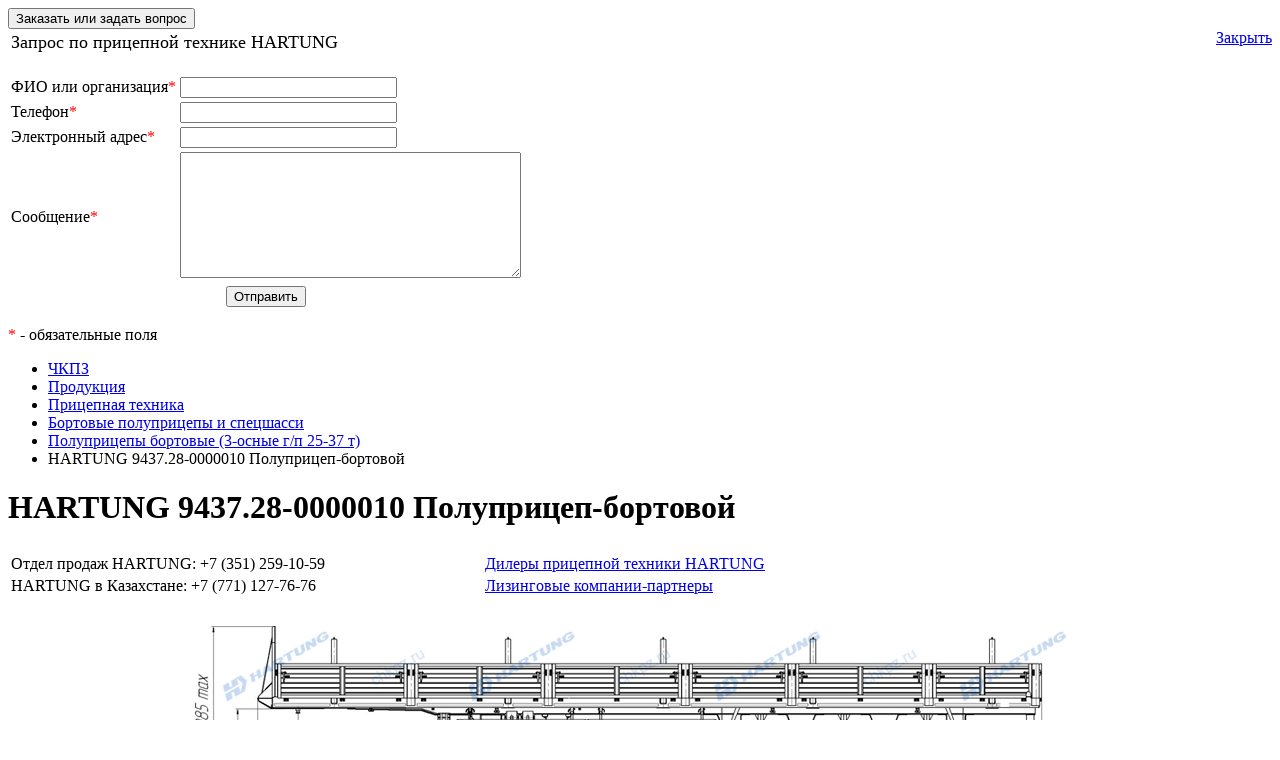

--- FILE ---
content_type: text/html; charset=UTF-8
request_url: https://www.chkpz.ru/catalog/cat7/10457/
body_size: 10942
content:
<!DOCTYPE html>
<html xmlns="http://www.w3.org/1999/xhtml">
<head>
<meta http-equiv="Content-Type" content="text/html; charset=UTF-8" />
<meta name="keywords" content="ЧКПЗ" />
<meta name="description" content="ЧКПЗ главная страница" />
<link href="/bitrix/cache/css/s1/new/kernel_main/kernel_main.css?175889441144417" type="text/css"  rel="stylesheet" />
<link href="/bitrix/cache/css/s1/new/page_92113774cb6a1cacae44a131b6d09229/page_92113774cb6a1cacae44a131b6d09229.css?1758887573828" type="text/css"  rel="stylesheet" />
<link href="/bitrix/cache/css/s1/new/template_e68498053ce3012a85fb8abbded77dac/template_e68498053ce3012a85fb8abbded77dac.css?1758886989105915" type="text/css"  data-template-style="true"  rel="stylesheet" />
<script type="text/javascript">if(!window.BX)window.BX={message:function(mess){if(typeof mess=='object') for(var i in mess) BX.message[i]=mess[i]; return true;}};</script>
<script type="text/javascript">(window.BX||top.BX).message({'JS_CORE_LOADING':'Загрузка...','JS_CORE_NO_DATA':'- Нет данных -','JS_CORE_WINDOW_CLOSE':'Закрыть','JS_CORE_WINDOW_EXPAND':'Развернуть','JS_CORE_WINDOW_NARROW':'Свернуть в окно','JS_CORE_WINDOW_SAVE':'Сохранить','JS_CORE_WINDOW_CANCEL':'Отменить','JS_CORE_WINDOW_CONTINUE':'Продолжить','JS_CORE_H':'ч','JS_CORE_M':'м','JS_CORE_S':'с','JSADM_AI_HIDE_EXTRA':'Скрыть лишние','JSADM_AI_ALL_NOTIF':'Показать все','JSADM_AUTH_REQ':'Требуется авторизация!','JS_CORE_WINDOW_AUTH':'Войти','JS_CORE_IMAGE_FULL':'Полный размер'});</script>
<script type="text/javascript">(window.BX||top.BX).message({'LANGUAGE_ID':'ru','FORMAT_DATE':'DD.MM.YYYY','FORMAT_DATETIME':'DD.MM.YYYY HH:MI:SS','COOKIE_PREFIX':'BITRIX_SM','SERVER_TZ_OFFSET':'-10800','SITE_ID':'s1','SITE_DIR':'/','USER_ID':'','SERVER_TIME':'1768952728','USER_TZ_OFFSET':'0','USER_TZ_AUTO':'Y','bitrix_sessid':'c1729e63dd03d726ab77d5bab43bda98'});</script>


<script type="text/javascript" src="/bitrix/cache/js/s1/new/kernel_main/kernel_main.js?1758894411269139"></script>
<script type="text/javascript" src="/bitrix/cache/js/s1/new/kernel_twim.recaptchafree/kernel_twim.recaptchafree.js?17588869894685"></script>
<script type="text/javascript" src="https://www.google.com/recaptcha/api.js?onload=onloadRecaptchafree&render=explicit&hl=ru"></script>
<script type="text/javascript">BX.setJSList(['/bitrix/js/main/core/core.js?149002657373556','/bitrix/js/main/core/core_popup.js?149002657329812','/bitrix/js/main/core/core_ajax.js?149002657321031','/bitrix/js/main/json/json2.min.js?14900265733467','/bitrix/js/main/core/core_ls.js?14900265737365','/bitrix/js/main/session.js?14900265742511','/bitrix/js/main/core/core_window.js?149002657374754','/bitrix/js/main/core/core_date.js?149002657334241','/bitrix/js/main/utils.js?149002657419858','/bitrix/js/twim.recaptchafree/script.js?15750097964421']); </script>
<script type="text/javascript">BX.setCSSList(['/bitrix/js/main/core/css/core.css?14900265732854','/bitrix/js/main/core/css/core_popup.css?149002657329699','/bitrix/js/main/core/css/core_date.css?14900265739657','/bitrix/templates/new/components/bitrix/catalog.element/catalog_tovar/style.css?1490026523540','/bitrix/templates/new/template_styles.css?1753093555105261']); </script>


<script type="text/javascript">var _ba = _ba || []; _ba.push(["aid", "9737d93a3837399b116aa16a6ba8a33a"]); _ba.push(["host", "www.chkpz.ru"]); _ba.push(["ad[ct][item]", "[base64]"]);_ba.push(["ad[ct][user_id]", function() {return BX.message("USER_ID") ? BX.message("USER_ID") : 0;}]);_ba.push(["ad[ct][recommendation]", function() {var rcmId = "";var cookieValue = BX.getCookie("BITRIX_SM_RCM_PRODUCT_LOG");var productId = 10457;var cItems = [],cItem;if (cookieValue){cItems = cookieValue.split('.');}var i = cItems.length;while (i--){cItem = cItems[i].split('-');if (cItem[0] == productId){rcmId = cItem[1];break;}}return rcmId;}]);_ba.push(["ad[ct][v]", "2"]);(function() {var ba = document.createElement("script"); ba.type = "text/javascript"; ba.async = true;ba.src = (document.location.protocol == "https:" ? "https://" : "http://") + "bitrix.info/ba.js";var s = document.getElementsByTagName("script")[0];s.parentNode.insertBefore(ba, s);})();</script>


  <meta name="cmsmagazine" content="bdfad4d41df5e7e70c45680252464692" />
<title>HARTUNG 9437.28-0000010 Полуприцеп-бортовой</title>
<script type="text/javascript" >
<!--
var xmlHttp = createXMLHttpRequestObject();
 // создание обекта XMLHttpRequest
function createXMLHttpRequestObject(){ 
 var xmlHttp;

 if (window.XMLHttpRequest) {
        try {
            return new XMLHttpRequest();
        } catch (e){}
    } else if (window.ActiveXObject) {
        try {
            return new ActiveXObject('Msxml2.XMLHTTP');
        } catch (e){
          try {
              return new ActiveXObject('Microsoft.XMLHTTP');
          } catch (e){}
        }
    }
    return null;
}
var ACTION_AJAX = false;
function Process(action,id){
  ACTION_AJAX = action;    
	var data = 'action='+escape(action);	
	if (id!=0) { data=data+'&id='+escape(id); };	
    if(action!='show'){
        var kol = document.getElementById('kol'+id).value;
        if (kol>0 && kol!='') { data=data+'&kol='+escape(kol); }
        
        if(document.getElementById('color')){
          var color = document.getElementById('color').value;
          if(color!='') {
            data=data+'&color='+escape(color);
          }
        }
	}
    if (xmlHttp.readyState==4 || xmlHttp.readyState==0 ){
        xmlHttp.open("POST","/basket.php",true);        
		xmlHttp.setRequestHeader('Content-Type','application/x-www-form-urlencoded');       
        xmlHttp.onreadystatechange = handleServerResponse;     
        xmlHttp.send(data);
    } else {
       // alert('');
    } 
 }

 function handleServerResponse(){ 
   if (xmlHttp.readyState==4){    
      if (xmlHttp.status == 200){       
		 var response = xmlHttp.responseText;
		 
         document.getElementById('basket_small').innerHTML= "(" + response + ")";
         $("#basket_small").removeClass("phone").removeAttr("onclick").attr("href", "/personel/");
         if (ACTION_AJAX == 'ADD2BASKET'){
          //alert(response.replace(/<\/?[^>]+>/g, '').replace('\n', '').trim());        
	 }
         ACTION_AJAX = false;
      }else{
        // alert("При обращению к серверу возникли проблемы "+xmlHttp.statusText);
      }                              
   }
   else{
      //document.getElementById("aj").style.display="block";	    
   }
}
//-->
</script>

<link rel="shortcut icon" type="image/x-icon" href="/favicon.ico" />

<link type="text/css"  href="/bitrix/templates/new/checkbox.css" rel="stylesheet" />
<link type="text/css"  href="/bitrix/templates/new/js/fancybox/jquery.fancybox.css" rel="stylesheet" />

<!-- JavaScript section  -->
  <script type="text/javascript" src="/bitrix/templates/new/js/jquery.js"></script>
  <script type="text/javascript" src="/bitrix/templates/new/js/jquery.tools.min.js"></script>
  <script type="text/javascript" src="/bitrix/templates/new/js/jquery.placeholder.js"></script>
  <script type="text/javascript" src="/bitrix/templates/new/js/fancybox/jquery.fancybox.js"></script>
  <script type="text/javascript" src="/bitrix/templates/new/js/checkbox.js"></script>
  <script type="text/javascript" src="/bitrix/templates/new/js/main.js?v=3"></script>
</head>

<body class="">
    <div id="main">
        <div id="middle" class="clearfix">
              <div class="page-top-block">
        	
<div class="clearfix">
		
				<button id="show_form" class="b_btn b_btn_mod_breadcrumbs" onclick="$('#light').show();$('#fade').show()">Заказать или задать вопрос</button>

<div id="light" class="popup_white_content">
<a href="#" style="float:right;" onclick="document.getElementById('light').style.display='none';document.getElementById('fade').style.display='none'">Закрыть</a>

	<form name="SIMPLE_FORM_1_WfoNE" action="/catalog/cat7/10457/?IBLOCK_ID=7&amp;ID=10457" method="POST" enctype="multipart/form-data"><input type="hidden" name="sessid" id="sessid" value="c1729e63dd03d726ab77d5bab43bda98" /><input type="hidden" name="WEB_FORM_ID" value="12" />
<table>
	<tr>
		<td>	<font size="4">Запрос по прицепной технике HARTUNG</font>

					</td>
	</tr>
	</table>
<br />
<table class="form-table data-table">
	<tbody>
			<tr>
			<td>
								ФИО или организация<font color='red'><span class='form-required starrequired'>*</span></font>							</td>
			<td><input type="text"  class="inputtext"  name="form_text_71" value="" size="25" /></td>
		</tr>
			<tr>
			<td>
								Телефон<font color='red'><span class='form-required starrequired'>*</span></font>							</td>
			<td><input type="text"  class="inputtext"  name="form_text_72" value="" size="25" /></td>
		</tr>
			<tr>
			<td>
								Электронный адрес<font color='red'><span class='form-required starrequired'>*</span></font>							</td>
			<td><input type="text"  class="inputtext"  name="form_text_73" value="" size="25" /></td>
		</tr>
			<tr>
			<td>
								Сообщение<font color='red'><span class='form-required starrequired'>*</span></font>							</td>
			<td><textarea name="form_textarea_79" cols="40" rows="8"  class="inputtextarea" ></textarea></td>
		</tr>
		<input type="hidden" name="captcha_sid" value="028f122a20e29e346fb687dd640a4e28" />
	<div class="g-recaptcha" data-theme="light" data-sitekey="6LfXCcQUAAAAAEnmvRxkpjEaNL-WmYvDJRZYmCQo"  data-size="invisible"  data-badge="bottomright" data-callback="RecaptchafreeSubmitForm"></div>
	<input type="text" name="captcha_word" style="display:none" value="6LfXC" size="30" maxlength="50" value="" class="inputtext" />
	</tbody>
	<tfoot>
		<tr>
			<th colspan="2">
				<input  type="submit" name="web_form_submit" value="Отправить" class="b_btn"/>
											</th>
		</tr>
	</tfoot>
</table>
<p>
<font color='red'><span class='form-required starrequired'>*</span></font> - обязательные поля</p>
</form></div>

	  <ul class="breadcrumbs" style="width:600px;"><li><a href="/" title="Главная">ЧКПЗ</a></li><li><a href="/catalog/">Продукция</a></li><li><a href="/catalog/cat7/">Прицепная техника</a></li><li><a href="/catalog/cat7/razdel255/" title="Бортовые полуприцепы и спецшасси ">Бортовые полуприцепы и спецшасси </a></li><li><a href="/catalog/cat7/razdel360/" title="Полуприцепы бортовые (3-осные г/п 25-37 т)">Полуприцепы бортовые (3-осные г/п 25-37 т)</a></li><li>HARTUNG 9437.28-0000010 Полуприцеп-бортовой</li></ul></div>
  <h1>HARTUNG 9437.28-0000010 Полуприцеп-бортовой</h1>

	<table style="width:100%;margin-top:20px;">
		<tr>
		                   <table width="900px">
	<tr>
		<td style="vertical-align:inherit">
			Отдел продаж HARTUNG: +7 (351) 259-10-59		</td>
		<td width="*" style="vertical-align:inherit">
			<a href="http://www.chkpz.ru/contacts/dealers/#spectehnika"  target="_blank">Дилеры прицепной техники HARTUNG</a> 
		</td>
	</tr>
	<tr>
		<td style="vertical-align:inherit">
			HARTUNG в Казахстане: +7 (771) 127-76-76		</td>
		<td style="vertical-align:inherit">
			<a href="/contacts/leasing/" target="_blank">Лизинговые компании-партнеры</a>
		</td>
	</tr>
</table>
                		</tr>
	</table>
			<div class="catalog-element">
	<table class="table_detail" width="100%" border="0" cellspacing="0" cellpadding="2">
        <tr>
           <td colspan="2">
           			   </td>
        </tr>
        <tr>
            <td colspan="2">
            </td>
        </tr>
        				<tr>
			<td colspan="2">
				                                    <br />
<div align="center"><img src="/upload/medialibrary/18c/18c7665edf95241bad8c95e8376ec684.jpg" title="9437_28-1.jpg" border="0" alt="9437_28-1.jpg" width="900" height="444"  />  </div>
 
<br />
 
<div align="center"> 
  <table class="MsoNormalTable" style="width: 100%; border-collapse: collapse; border: medium none;" width="100%" cellspacing="0" cellpadding="0" border="1"> 
    <tbody> 
      <tr style="height: 12.75pt;"> <td style="width: 28.7%; border: 1pt solid windowtext; padding: 0cm 5.4pt; height: 12.75pt;" width="28%" valign="bottom"> 
          <p class="MsoNormal" style="line-height: normal;"><span style="font-size: 10pt; font-family: &quot;Arial&quot;,sans-serif;">Масса перевозимого груза, кг</span><span style="font-size: 12pt; font-family: &quot;Times New Roman&quot;,serif;"></span></p>
         </td> <td style="width: 23.78%; border-width: 1pt 1pt 1pt medium; border-style: solid solid solid none; padding: 0cm 5.4pt; height: 12.75pt;" width="23%" valign="bottom"> 
          <p class="MsoNormal" style="text-align: center; line-height: normal;" align="center"><span style="font-size: 10pt; font-family: &quot;Arial&quot;,sans-serif;">25 500</span><span style="font-size: 12pt; font-family: &quot;Times New Roman&quot;,serif;"></span></p>
         </td> <td style="width: 23.76%; border-width: 1pt 1pt 1pt medium; border-style: solid solid solid none; padding: 0cm; height: 12.75pt;" width="23%"> 
          <p class="MsoNormal" style="line-height: normal;"><span style="font-size: 10pt; font-family: &quot;Arial&quot;,sans-serif;">  Подвеска</span><span style="font-size: 12pt; font-family: &quot;Times New Roman&quot;,serif;"></span></p>
         </td> <td style="width: 23.76%; border-width: 1pt 1pt 1pt medium; border-style: solid solid solid none; padding: 0cm; height: 12.75pt;" width="23%" valign="bottom"> 
          <p class="MsoNormal" style="text-align: center; line-height: normal;" align="center"><span style="font-size: 10pt; font-family: &quot;Arial&quot;,sans-serif;">Зависимая рессорно-балансирная </span><span style="font-size: 12pt; font-family: &quot;Times New Roman&quot;,serif;"></span></p>
         </td> </tr>
     
      <tr style="height: 12.75pt;"> <td style="width: 28.7%; border-width: medium 1pt 1pt; border-style: none solid solid; padding: 0cm; height: 12.75pt;" width="28%" valign="bottom"> 
          <p class="MsoNormal" style="line-height: normal;"><span style="font-size: 10pt; font-family: &quot;Arial&quot;,sans-serif;">  Масса снаряженного полуприцепа, кг</span><span style="font-size: 12pt; font-family: &quot;Times New Roman&quot;,serif;"></span></p>
         </td> <td style="width: 23.78%; border-width: medium 1pt 1pt medium; border-style: none solid solid none; height: 12.75pt;" width="23%" valign="bottom"> 
          <p class="MsoNormal" style="text-align: center; line-height: normal;" align="center"><span style="font-size: 10pt; font-family: &quot;Arial&quot;,sans-serif;">10 500</span><span style="font-size: 12pt; font-family: &quot;Times New Roman&quot;,serif;"></span></p>
         </td> <td style="width: 23.76%; border-width: medium 1pt 1pt medium; border-style: none solid solid none; height: 12.75pt;" width="23%" valign="bottom"> 
          <p class="MsoNormal" style="line-height: normal;"><span style="font-size: 10pt; font-family: &quot;Arial&quot;,sans-serif;">  Количество осей</span><span style="font-size: 12pt; font-family: &quot;Times New Roman&quot;,serif;"></span></p>
         </td> <td style="width: 23.76%; border-width: medium 1pt 1pt medium; border-style: none solid solid none; height: 12.75pt;" width="23%" valign="bottom"> 
          <p class="MsoNormal" style="text-align: center; line-height: normal;" align="center"><span style="font-size: 10pt; font-family: &quot;Arial&quot;,sans-serif;">3</span><span style="font-size: 12pt; font-family: &quot;Times New Roman&quot;,serif;"></span></p>
         </td> </tr>
     
      <tr style="height: 12.75pt;"> <td style="width: 28.7%; border-width: medium 1pt 1pt; border-style: none solid solid; padding: 0cm; height: 12.75pt;" width="28%" valign="bottom"> 
          <p class="MsoNormal" style="line-height: normal;"><span style="font-size: 10pt; font-family: &quot;Arial&quot;,sans-serif;">  Полная масса полуприцепа, кг</span><span style="font-size: 12pt; font-family: &quot;Times New Roman&quot;,serif;"></span></p>
         </td> <td style="width: 23.78%; border-width: medium 1pt 1pt medium; border-style: none solid solid none; height: 12.75pt;" width="23%" valign="bottom"> 
          <p class="MsoNormal" style="text-align: center; line-height: normal;" align="center"><span style="font-size: 10pt; font-family: &quot;Arial&quot;,sans-serif;">36 000</span><span style="font-size: 12pt; font-family: &quot;Times New Roman&quot;,serif;"></span></p>
         </td> <td style="width: 23.76%; border-width: medium 1pt 1pt medium; border-style: none solid solid none; height: 12.75pt;" width="23%" valign="bottom"> 
          <p class="MsoNormal" style="line-height: normal;"><span style="font-size: 10pt; font-family: &quot;Arial&quot;,sans-serif;">  Количество колес</span><span style="font-size: 12pt; font-family: &quot;Times New Roman&quot;,serif;"></span></p>
         </td> <td style="width: 23.76%; border-width: medium 1pt 1pt medium; border-style: none solid solid none; height: 12.75pt;" width="23%" valign="bottom"> 
          <p class="MsoNormal" style="text-align: center; line-height: normal;" align="center"><span style="font-size: 10pt; font-family: &quot;Arial&quot;,sans-serif;">6+1 запасное</span><span style="font-size: 12pt; font-family: &quot;Times New Roman&quot;,serif;"></span></p>
         </td> </tr>
     
      <tr style="height: 12.75pt;"> <td style="width: 28.7%; border-width: medium 1pt 1pt; border-style: none solid solid; padding: 0cm; height: 12.75pt;" width="28%" valign="bottom"> 
          <p class="MsoNormal" style="line-height: normal;"><span style="font-size: 10pt; font-family: &quot;Arial&quot;,sans-serif;">  Масса полуприцепа при ее распред., кг</span><span style="font-size: 12pt; font-family: &quot;Times New Roman&quot;,serif;"></span></p>
         </td> <td style="width: 23.78%; border-width: medium 1pt 1pt medium; border-style: none solid solid none; height: 12.75pt;" width="23%" valign="bottom"> 
          <p class="MsoNormal" style="text-align: center; line-height: normal;" align="center"><span style="font-size: 10pt; font-family: &quot;Arial&quot;,sans-serif;"> </span><span style="font-size: 12pt; font-family: &quot;Times New Roman&quot;,serif;"></span></p>
         </td> <td style="width: 23.76%; border-width: medium 1pt 1pt medium; border-style: none solid solid none; height: 12.75pt;" width="23%" valign="bottom"> 
          <p class="MsoNormal" style="line-height: normal;"><span style="font-size: 10pt; font-family: &quot;Arial&quot;,sans-serif;">  Шины пневматические</span><span style="font-size: 12pt; font-family: &quot;Times New Roman&quot;,serif;"></span></p>
         </td> <td style="width: 23.76%; border-width: medium 1pt 1pt medium; border-style: none solid solid none; height: 12.75pt;" width="23%" valign="bottom"> 
          <p class="MsoNormal" style="text-align: center; line-height: normal;" align="center"><span style="font-size: 10pt; font-family: &quot;Arial&quot;,sans-serif;">1200х500х508 (ИД-П284)</span><span style="font-size: 12pt; font-family: &quot;Times New Roman&quot;,serif;"></span></p>
         </td> </tr>
     
      <tr style="height: 12.75pt;"> <td style="width: 28.7%; border-width: medium 1pt 1pt; border-style: none solid solid; padding: 0cm; height: 12.75pt;" width="28%" valign="bottom"> 
          <p class="MsoNormal" style="line-height: normal;"><span style="font-size: 10pt; font-family: &quot;Arial&quot;,sans-serif;">     на седельно-сцепное устройство</span><span style="font-size: 12pt; font-family: &quot;Times New Roman&quot;,serif;"></span></p>
         </td> <td style="width: 23.78%; border-width: medium 1pt 1pt medium; border-style: none solid solid none; height: 12.75pt;" width="23%" valign="bottom"> 
          <p class="MsoNormal" style="text-align: center; line-height: normal;" align="center"><span style="font-size: 10pt; font-family: &quot;Arial&quot;,sans-serif;">12 000</span><span style="font-size: 12pt; font-family: &quot;Times New Roman&quot;,serif;"></span></p>
         </td> <td style="width: 23.76%; border-width: medium 1pt 1pt medium; border-style: none solid solid none; height: 12.75pt;" width="23%" valign="bottom"> 
          <p class="MsoNormal" style="line-height: normal;"><span style="font-size: 10pt; font-family: &quot;Arial&quot;,sans-serif;">  Диаметр шкворня, дюйм</span><span style="font-size: 12pt; font-family: &quot;Times New Roman&quot;,serif;"></span></p>
         </td> <td style="width: 23.76%; border-width: medium 1pt 1pt medium; border-style: none solid solid none; height: 12.75pt;" width="23%" valign="bottom"> 
          <p class="MsoNormal" style="text-align: center; line-height: normal;" align="center"><span style="font-size: 10pt; font-family: &quot;Arial&quot;,sans-serif;">2</span><span style="font-size: 12pt; font-family: &quot;Times New Roman&quot;,serif;"></span></p>
         </td> </tr>
     
      <tr style="height: 12.75pt;"> <td style="width: 28.7%; border-width: medium 1pt 1pt; border-style: none solid solid; padding: 0cm; height: 12.75pt;" width="28%" valign="bottom"> 
          <p class="MsoNormal" style="line-height: normal;"><span style="font-size: 10pt; font-family: &quot;Arial&quot;,sans-serif;">     на тележку</span><span style="font-size: 12pt; font-family: &quot;Times New Roman&quot;,serif;"></span></p>
         </td> <td style="width: 23.78%; border-width: medium 1pt 1pt medium; border-style: none solid solid none; height: 12.75pt;" width="23%" valign="bottom"> 
          <p class="MsoNormal" style="text-align: center; line-height: normal;" align="center"><span style="font-size: 10pt; font-family: &quot;Arial&quot;,sans-serif;">24 000</span><span style="font-size: 12pt; font-family: &quot;Times New Roman&quot;,serif;"></span></p>
         </td> <td style="width: 23.76%; border-width: medium 1pt 1pt medium; border-style: none solid solid none; height: 12.75pt;" width="23%" valign="bottom"> 
          <p class="MsoNormal" style="line-height: normal;"><span style="font-size: 10pt; font-family: &quot;Arial&quot;,sans-serif;">  Тормозная система</span><span style="font-size: 12pt; font-family: &quot;Times New Roman&quot;,serif;"></span></p>
         </td> <td style="width: 23.76%; border-width: medium 1pt 1pt medium; border-style: none solid solid none; height: 12.75pt;" width="23%" valign="bottom"> 
          <p class="MsoNormal" style="text-align: center; line-height: normal;" align="center"><span style="font-size: 10pt; font-family: &quot;Arial&quot;,sans-serif;">&laquo;</span><span style="font-size: 10pt; font-family: &quot;Arial&quot;,sans-serif;" lang="EN-US">WABCO</span><span style="font-size: 10pt; font-family: &quot;Arial&quot;,sans-serif;">&raquo;</span><span style="font-size: 12pt; font-family: &quot;Times New Roman&quot;,serif;"></span></p>
         </td> </tr>
     
      <tr style="height: 12.75pt;"> <td style="width: 28.7%; border-width: medium 1pt 1pt; border-style: none solid solid; padding: 0cm; height: 12.75pt;" width="28%" valign="bottom"> 
          <p class="MsoNormal" style="line-height: normal;"><span style="font-size: 10pt; font-family: &quot;Arial&quot;,sans-serif;">  Габаритные размеры, мм</span><span style="font-size: 12pt; font-family: &quot;Times New Roman&quot;,serif;"></span></p>
         </td> <td style="width: 23.78%; border-width: medium 1pt 1pt medium; border-style: none solid solid none; height: 12.75pt;" width="23%" valign="bottom"> 
          <p class="MsoNormal" style="text-align: center; line-height: normal;" align="center"><span style="font-size: 10pt; font-family: &quot;Arial&quot;,sans-serif;"> </span><span style="font-size: 12pt; font-family: &quot;Times New Roman&quot;,serif;"></span></p>
         </td> <td style="width: 23.76%; border-width: medium 1pt 1pt medium; border-style: none solid solid none; height: 12.75pt;" width="23%" valign="bottom"> 
          <p class="MsoNormal" style="line-height: normal;"><span style="font-size: 10pt; font-family: &quot;Arial&quot;,sans-serif;">  Максимальная скорость, км/ч</span><span style="font-size: 12pt; font-family: &quot;Times New Roman&quot;,serif;"></span></p>
         </td> <td style="width: 23.76%; border-width: medium 1pt 1pt medium; border-style: none solid solid none; height: 12.75pt;" width="23%" valign="bottom"> 
          <p class="MsoNormal" style="text-align: center; line-height: normal;" align="center"><span style="font-size: 10pt; font-family: &quot;Arial&quot;,sans-serif;">80</span><span style="font-size: 12pt; font-family: &quot;Times New Roman&quot;,serif;"></span></p>
         </td> </tr>
     
      <tr style="height: 12.75pt;"> <td rowspan="2" style="width: 28.7%; border-width: medium 1pt 1pt; border-style: none solid solid; padding: 0cm; height: 12.75pt;" width="28%" valign="bottom"> 
          <p class="MsoNormal" style="margin-bottom: 0.0001pt; line-height: normal;"><span style="font-size: 10pt; font-family: &quot;Arial&quot;,sans-serif;">     длина</span><span style="font-size: 12pt; font-family: &quot;Times New Roman&quot;,serif;"></span></p>
         
          <p class="MsoNormal" style="margin-bottom: 0.0001pt; line-height: normal;"><span style="font-size: 10pt; font-family: &quot;Arial&quot;,sans-serif;">     ширина</span><span style="font-size: 12pt; font-family: &quot;Times New Roman&quot;,serif;"></span></p>
         
          <p class="MsoNormal" style="margin-bottom: 0.0001pt; line-height: normal;"><span style="font-size: 10pt; font-family: &quot;Arial&quot;,sans-serif;">     высота</span><span style="font-size: 12pt; font-family: &quot;Times New Roman&quot;,serif;"></span></p>
         </td> <td rowspan="2" style="width: 23.78%; border-width: medium 1pt 1pt medium; border-style: none solid solid none; height: 12.75pt;" width="23%" valign="bottom"> 
          <p class="MsoNormal" style="margin-bottom: 0.0001pt; text-align: center; line-height: normal;" align="center"><span style="font-size: 10pt; font-family: &quot;Arial&quot;,sans-serif;">14 650</span><span style="font-size: 12pt; font-family: &quot;Times New Roman&quot;,serif;"></span></p>
         
          <p class="MsoNormal" style="margin-bottom: 0.0001pt; text-align: center; line-height: normal;" align="center"><span style="font-size: 10pt; font-family: &quot;Arial&quot;,sans-serif;">2 550</span><span style="font-size: 12pt; font-family: &quot;Times New Roman&quot;,serif;"></span></p>
         
          <p class="MsoNormal" style="margin-bottom: 0.0001pt; text-align: center; line-height: normal;" align="center"><span style="font-size: 10pt; font-family: &quot;Arial&quot;,sans-serif;">3 000</span><span style="font-size: 12pt; font-family: &quot;Times New Roman&quot;,serif;"></span></p>
         </td> <td style="width: 23.76%; border-width: medium 1pt 1pt medium; border-style: none solid solid none; height: 12.75pt;" width="23%" valign="bottom"> 
          <p class="MsoNormal" style="margin-bottom: 0.0001pt; line-height: normal;"><span style="font-size: 10pt; font-family: &quot;Arial&quot;,sans-serif;">  Коники раздвижные, кол-во пар </span><span style="font-size: 12pt; font-family: &quot;Times New Roman&quot;,serif;"></span></p>
         </td> <td style="width: 23.76%; border-width: medium 1pt 1pt medium; border-style: none solid solid none; height: 12.75pt;" width="23%" valign="bottom"> 
          <p class="MsoNormal" style="margin-bottom: 0.0001pt; text-align: center; line-height: normal;" align="center"><span style="font-size: 10pt; font-family: &quot;Arial&quot;,sans-serif;">5</span><span style="font-size: 12pt; font-family: &quot;Times New Roman&quot;,serif;"></span></p>
         </td> </tr>
     
      <tr style="height: 26.25pt;"> <td style="width: 23.76%; border-width: medium 1pt 1pt medium; border-style: none solid solid none; height: 26.25pt;" width="23%" valign="bottom"> 
          <p class="MsoNormal" style="margin-bottom: 0.0001pt; line-height: normal;"><span style="font-size: 10pt; font-family: &quot;Arial&quot;,sans-serif;">  Съемные борта, высота, мм</span><span style="font-size: 12pt; font-family: &quot;Times New Roman&quot;,serif;"></span></p>
         </td> <td style="width: 23.76%; border-width: medium 1pt 1pt medium; border-style: none solid solid none; height: 26.25pt;" width="23%" valign="bottom"> 
          <p class="MsoNormal" style="margin-bottom: 0.0001pt; text-align: center; line-height: normal;" align="center"><span style="font-size: 10pt; font-family: &quot;Arial&quot;,sans-serif;">600</span><span style="font-size: 12pt; font-family: &quot;Times New Roman&quot;,serif;"></span></p>
         </td> </tr>
     </tbody>
   </table>
 </div>
 
<br />
 Цена на условиях самовывоза: 1 440 000 руб с НДС. 
<br />
 Срок поставки 3-х единиц &ndash; 40 рабочих дней после 50% предоплаты. 
<br />
 
<br />
 <br />
                
			</td>
		</tr>
	</table>
		
		        	
		     
	


		<br /><a href="/catalog/cat7/razdel360/">Назад в раздел</a>
	</div>
<script type="text/javascript" src="/source/jquery.fancybox.js?v=2.1.4"></script>
<link rel="stylesheet" type="text/css" href="/source/jquery.fancybox.css?v=2.1.4" media="screen" />
		    <a href="/upload/iblock/288/288661f051ae4065a960a8dae60c39c8.jpg" rel="fancy">
        <img src="/upload/resize_cache/iblock/288/150_150_1/288661f051ae4065a960a8dae60c39c8.jpg" />
    </a>
		    <a href="/upload/iblock/6e2/6e2cecdd0e00d0aa2068a4fc9bf05793.jpg" rel="fancy">
        <img src="/upload/resize_cache/iblock/6e2/150_150_1/6e2cecdd0e00d0aa2068a4fc9bf05793.jpg" />
    </a>
	<script type="text/javascript">
    $().ready(function(){
        $('a[rel="fancy"]').fancybox();
    })
</script>


<br /><br />



<script type="text/javascript" src="//yandex.st/share/share.js" charset="utf-8"></script>
<div class="yashare-auto-init" data-yashareL10n="ru" data-yashareType="button" data-yashareQuickServices="vkontakte,facebook,twitter,odnoklassniki,moimir,lj"></div> 
<div style="display:none">
</div> 
<br />

 
    </div>
    <div  class="catalog-nav_wrapper">
  <h2>Наша продукция</h2>  
  <ul class="scatalog-nav">    
    


	<li >
		<a href="/catalog/cat6/">
			<span class="picture">
				<img src="/bitrix/templates/new/pic/design/cn-i1.jpg" alt="">
			</span> 
			Поковки, штамповки и готовая продукция		</a>
	</li>		
	
	<li >
		<a href="/catalog/cat6/razdel381/">
			<span class="picture">
				<img src="/bitrix/templates/new/pic/design/cn-i2.jpg" alt="">
			</span> 
			Фланцы и штамповки ТПА		</a>
	</li>		
	
	<li >
		<a href="/catalog/cat4/">
			<span class="picture">
				<img src="/bitrix/templates/new/pic/design/cn-i4.jpg" alt="">
			</span> 
			Колеса и диски		</a>
	</li>		
	
	<li  class="nobg" >
		<a href="/catalog/cat6/">
			<span class="picture">
				<img src="/bitrix/templates/new/pic/design/cn-i5.jpg" alt="">
			</span> 
			Прицепная техника		</a>
	</li>		
	

       
    </ul>
</div>
</div>
    <div id="header">
      <div class="center">
        <a href="/" id="logo"><img src="/bitrix/templates/new/pic/design/logo.png" alt=""></a>
        
        <div class="top-phone">
          +7 (351) 259-45-50<br>          
        </div>
        <ul class="language-nav">
          <li><a href="/" class="current"><img src="/bitrix/templates/new/pic/design/lg-rus.png" alt=""></a></li>
          <li><a href="/en/"><img src="/bitrix/templates/new/pic/design/lg-eng.png" alt=""></a></li>
                </ul>
        

<form action="/search/index.php" class="top-search">
 <fieldset>     
     <input type="text" id="s_request" name="q" value="Поиск" onfocus="if(this.value=='Поиск')this.value=''" onblur="if(this.value=='')this.value='Поиск'" />
     <button><img src="/bitrix/templates/new/pic/design/icon-search.png" alt=""></button>
</fieldset>
</form>

                    
                  
                
             
        <ul class="top-nav">

	
						
				<li class="first "><a href="/capabilities/" class="root-item">Возможности</a>
							
							<div class="top_submenu" style="display:none;">
								<ul class="top_submenu_list">
																		
																													
																													
																													
																													
																			
										<li>
											<a href="/capabilities/press_forging_production/">Кузнечно-прессовое производство</a>	
										</li>
										<li>
											<a href="/capabilities/manufacture_of_dies_and_molds/">Производство штампов и пресс-форм </a>	
										</li>
										<li>
											<a href="/capabilities/machining/">Механическая обработка</a>	
										</li>
																			
										<li>
											<a href="/capabilities/modernization_and_repair_of_equipment/">Модернизация и ремонт оборудования</a>	
										</li>
										<li>
											<a href="/capabilities/features_and_technologiesof_welding_production/">Сварочное производство</a>	
										</li>
										<li>
											<a href="/capabilities/Kolesnoe/">Производство колес</a>	
										</li>
																			
										<li>
											<a href="/capabilities/termal/">Термообработка</a>	
										</li>
										<li>
											<a href="/capabilities/video/">Видео производства</a>	
										</li>
										<li>
											<a href="/capabilities/sengineeringtraining/">Разработка и освоение</a>	
										</li>
																			
										<li>
											<a href="/capabilities/other+capabilities/">Услуги лаборатории</a>	
										</li>
										<li>
											<a href=""></a>	
										</li>
										<li>
											<a href=""></a>	
										</li>
																											
																	</ul>
							</div>
										</li>
								
	
						
				<li class=" "><a href="/about/quality/" class="root-item">Качество</a>
										</li>
								
	
						
				<li class=" "><a href="/ref_list/" class="root-item">Референс-лист</a>
										</li>
								
	
						
				<li class="first "><a href="/catalog/cat6/" class="root-item">Продукция</a>
													<div class="top_submenu" style="display:none;width:350px;left:130%;">
								<ul class="top_submenu_list">
									<li style="width:100%">
										<a href="/catalog/cat6/">Поковки, штамповки и готовая продукция</a>
										<br />
										<a href="/catalog/cat6/razdel381/">Фланцы и штамповки ТПА</a>
										<br />
										<a href="/catalog/cat4/">Колеса и диски</a>
										<br />
										<a href="/catalog/cat7/">Прицепная техника HARTUNG</a>
									</li>		
								</ul>
							</div>
										</li>
								
	
						
				<li class=" "><a href="/supplier/" class="root-item">Поставщикам</a>
										</li>
								
	
						
				<li class=" "><a href="/contacts/" class="root-item">Контакты</a>
										</li>
								
</ul>


        
      </div>
    </div>

    <div id="footer">
      <div class="center">
        
			<ul class="bottom-nav">


	
						<li><a href="/about/" class="parent">О компании</a>
								
	
						<li><a href="/capabilities/" class="parent">Возможности</a>
								
	
						<li><a href="/news/" class="parent">Новости</a>
								
	
						<li><a href="/contacts/" class="parent">Контакты</a>
								
	
						<li><a href="/about/vacancy/" class="parent">Вакансии</a>
								
	</ul>

       
        
			<ul class="bottom-nav">


	
						<li class="item-selected"><a href="/catalog/" class="parent">Продукция</a>
								
	
									<li><a href="/catalog/cat6/" class="root-item">Поковки, штамповки и готовая продукция</a>				<ul>				
	
										</ul>
						<li><a href="/catalog/cat6/razdel381/" class="root-item">Фланцы и штамповки ТПА</a>				<ul>				
	
										</ul>
						<li><a href="/catalog/cat4/" class="root-item">Колеса и диски</a>				<ul>				
	
										</ul>
						<li><a href="/catalog/cat7/" class="root-item">Прицепная техника HARTUNG</a>				<ul>				
	</ul></li>	</ul>

       

       <ul class="quality-and-ecology" style=" margin-top: -10px;">
	 <!--<li class="quality"><a style="color:white;" href="/about/quality/">Качество</a></li>-->
	<li class="quality" style=" background: url(/upload/medialibrary/544/544c0da43fed3e0a23eaa0ca779edc3a.png) 0 0 no-repeat; "><a style="color:white;" href="/about/quality/">Качество</a></li>
	<li class="ecology"><a style="color:white;" href="/about/Ecolog.php">Экология</a></li>
</ul>
<ul class="quality-and-ecology" style="top: 64px;width: 320px; margin-top: -10px;">
	<li class="ohrana"><a href="/industrial_safety/" style="color:white;">Безопасность производства</a></li>
	<li><a style="color:white;" href="/investor/">Инвесторам и акционерам</a></li>
	<li><a style="color:white;" href="/sitemap/">Карта сайта</a></li>
</ul>
<div class="copyright" style="margin-top: 35px;">
	 © ПАО « ЧКПЗ » 2002-2025&nbsp;<br>
	 Все права на материалы, опубликованные на сайте, защищены в соответствии с законодательством об авторском праве и смежных правах.&nbsp;<a href="http://chkpz.ru/podrobnee.html" style="color: #1c3f95; text-decoration: underline;" target="_blank">Подробнее</a> <a href="/upload/politika/Политика.docx" target="_blank" style="color:#989898;">Политика Конфиденциальности</a>
</div>
 <br>          
      </div>
    </div>
			                <a href="#" onclick="$('#light1').show();$('#fade').show()" id="basket_small" class=" basket-btn phone btn">Заказать <br /> звонок</a>            
      <a href="#" onclick="$('#forgeIdeaPopup').show();$('#fade').show()" id="forgeIdeas" class=" basket-btn forgeIdeas btn">Кузница  <br /> идей</a>
		  <a href="/about/vacancy/" class=" basket-btn forgeVacancy btn">Карьера</a>
          	  </div>
  
  
<div id="forgeIdeaPopup" class="popup_white_content" style="top:5%">
<a href="#" style="float:right;" onclick="document.getElementById('forgeIdeaPopup').style.display='none';document.getElementById('fade').style.display='none'">Закрыть</a>




<div style="text-align: center;margin-bottom: 20px;">
	<font size="4">Проект «Кузница идей»</font>
</div>

<p style="text-align: center;">
 <b>Вместе куём будущее ЧКПЗ! </b><br>
	<b>
	Вы видите, что что-то можно сделать лучше и быстрее? Что-то, на ваш взгляд, можно исключить или автоматизировать? Может быть, вы знаете какие-то современные технологии, которые стоило бы применять на нашем предприятии?Предлагайте свои идеи и решения, чтобы сделать наш завод лучше!</b><br>
</p>

<form method="post" enctype="multipart/form-data">
	 <input type="hidden" name="formType" value="forgeIdea"/>

	<input type="hidden" name="captcha_sid" value="06ad24217575f637b1ea5536265afa69" />
	<div class="g-recaptcha" data-theme="light" data-sitekey="6LfXCcQUAAAAAEnmvRxkpjEaNL-WmYvDJRZYmCQo"  data-size="invisible"  data-badge="bottomright" data-callback="RecaptchafreeSubmitForm"></div>
	<input type="text" name="captcha_word" style="display:none" value="6LfXC" size="30" maxlength="50" value="" class="inputtext" />

<table class="form-table data-table forge-idea-form">
	<tbody>
			<tr>
			<td class="forge-idea-field-title">
								Название идеи<font color="red"><span class="form-required starrequired">*</span></font>							</td>
			<td><input type="text" class="inputtext" name="ideaTitle" value="" size="30"></td>
		</tr>
			<tr>
			<td class="forge-idea-field-title">
								Фамилия<font color="red"><span class="form-required starrequired">*</span></font>							</td>
			<td><input type="text" class="inputtext" name="family" value="" size="30"></td>
		</tr>
			<tr>
			<td class="forge-idea-field-title">
								Имя<font color="red"><span class="form-required starrequired">*</span></font>							</td>
			<td><input type="text" class="inputtext" name="name" value="" size="30"></td>
		</tr>
			<tr>
			<td class="forge-idea-field-title">
								Отчество<font color="red"><span class="form-required starrequired">*</span></font>							</td>
			<td><input type="text" class="inputtext" name="lastName" value="" size="30"></td>
		</tr>
			<tr>
			<td class="forge-idea-field-title">
								Место работы, цех, отдел <font color="red"><span class="form-required starrequired">*</span></font>							</td>
			<td><input type="text" class="inputtext" name="workPlace" value="" size="30"></td>
		</tr>
			<tr>
			<td class="forge-idea-field-title">
								Контактный телефон<font color="red"><span class="form-required starrequired">*</span></font>							</td>
			<td>
				<input type="text" id="forge_idea_phone" class="inputtext" name="phone" value="" size="30" />
			</td>
		</tr>
			<tr>
			<td class="forge-idea-field-title">
								E-mail<font color="red"><span class="form-required starrequired">*</span></font>							</td>
			<td><input type="text" id="forge-idea-email" class="inputtext" name="email" value="" size="30"></td>
		</tr>
			<tr>
			<td class="forge-idea-field-title">
								Суть<font color="red"><span class="form-required starrequired">*</span></font>							</td>
			<td><textarea name="ideaText" cols="30" rows="5" class="inputtextarea"></textarea></td>
		</tr>
			<tr>
			<td class="forge-idea-field-title">
								Планируемый результат <font color="red"><span class="form-required starrequired">*</span></font>							</td>
			<td><textarea name="result" cols="30" rows="5" class="inputtextarea"></textarea></td>
		</tr>
			<tr>
			<td class="forge-idea-field-title">
								Затраты <font color="red"><span class="form-required starrequired">*</span></font>							</td>
			<td><textarea name="expensess" cols="30" rows="5" class="inputtextarea"></textarea></td>
		</tr>
			<tr>
			<td class="forge-idea-field-title">
								Файл							</td>
			<td> <input name="forgeIdeaFile" class="inputfile" size="0" type="file"><span class="bx-input-file-desc"></span></td>
		</tr>
	</tbody>
	<tfoot>
		<tr>
			<th colspan="2">
				<input type="submit" name="web_form_submit" value="Отправить" class="b_btn">
																			</th>
		</tr>
	</tfoot>
</table>
</form>

<script src="/bitrix/templates/new/js/jquery.inputmask.bundle.js"></script>
<script type="text/javascript">
	$(document).ready(function(){
		$("#forge-idea-email").inputmask("email");
		$("#forge_idea_phone").inputmask("+7 (999) 999-99-99");		
	});
</script>

</div>    
<div id="light1" class="popup_white_content" style="top:5%">
<a href="#" style="float:right;" onclick="document.getElementById('light1').style.display='none';document.getElementById('fade').style.display='none'">Закрыть</a>
	<form name="SIMPLE_FORM_1_o12Fk" action="/catalog/cat7/10457/?IBLOCK_ID=7&amp;ID=10457" method="POST" enctype="multipart/form-data"><input type="hidden" name="sessid" id="sessid_1" value="c1729e63dd03d726ab77d5bab43bda98" /><input type="hidden" name="WEB_FORM_ID" value="14" />
<table>
	<tr>
		<td>	<font size="4">Заказать звонок</font>

					</td>
	</tr>
	</table>
<br />
<table class="form-table data-table">
	<tbody>
			<tr>
			<td>
								Как к Вам обращаться?<font color='red'><span class='form-required starrequired'>*</span></font>							</td>
			<td><input type="text"  class="inputtext"  name="form_text_89" value="" size="25" /></td>
		</tr>
			<tr>
			<td>
								Ваш номер телефона<font color='red'><span class='form-required starrequired'>*</span></font>							</td>
			<td><input type="text"  class="inputtext"  name="form_text_90" value="" size="25" /></td>
		</tr>
			<tr>
			<td>
								Что Вас интересует?<font color='red'><span class='form-required starrequired'>*</span></font>							</td>
			<td><select  class="inputselect"  name="form_dropdown_new_field_60111" id="form_dropdown_new_field_60111"><option value="93">Фланцы, штамповки для ТПА</option><option value="92">Поковки, штамовки для автомобильной и др. техники</option><option value="98">Продукция для ж/д транспорта</option><option value="94">Колёса и диски</option><option value="95">Прицепная техника HARTUNG</option><option value="227">Запасные части на легковой и грузовой транспорт</option><option value="228">ЗИП буровых насосов</option><option value="229">Элементы линий высокого давления ГРП</option><option value="96">Другое</option></select></td>
		</tr>
			<tr>
			<td>
								Комментарий							</td>
			<td><textarea name="form_textarea_99" cols="40" rows="5"  class="inputtextarea" ></textarea></td>
		</tr>
		<input type="hidden" name="captcha_sid" value="0aef0b0c988f2f5edd2de64db4617603" />
	<div class="g-recaptcha" data-theme="light" data-sitekey="6LfXCcQUAAAAAEnmvRxkpjEaNL-WmYvDJRZYmCQo"  data-size="invisible"  data-badge="bottomright" data-callback="RecaptchafreeSubmitForm"></div>
	<input type="text" name="captcha_word" style="display:none" value="6LfXC" size="30" maxlength="50" value="" class="inputtext" />
	</tbody>
	<tfoot>
		<tr>
			<th colspan="2">
				<input  type="submit" name="web_form_submit" value="Жду звонка!" class="b_btn"/>
											</th>
		</tr>
	</tfoot>
</table>
<p>
<font color='red'><span class='form-required starrequired'>*</span></font> - обязательные поля</p>
</form></div>  
<!-- Yandex.Metrika counter -->
<script type="text/javascript" >
    (function (d, w, c) {
        (w[c] = w[c] || []).push(function() {
            try {
                w.yaCounter8359726 = new Ya.Metrika({
                    id:8359726,
                    clickmap:true,
                    trackLinks:true,
                    accurateTrackBounce:true,
                    webvisor:true
                });
            } catch(e) { }
        });

        var n = d.getElementsByTagName("script")[0],
            s = d.createElement("script"),
            f = function () { n.parentNode.insertBefore(s, n); };
        s.type = "text/javascript";
        s.async = true;
        s.src = "https://mc.yandex.ru/metrika/watch.js";

        if (w.opera == "[object Opera]") {
            d.addEventListener("DOMContentLoaded", f, false);
        } else { f(); }
    })(document, window, "yandex_metrika_callbacks");
</script>
<noscript><div><img src="https://mc.yandex.ru/watch/8359726" style="position:absolute; left:-9999px;" alt="" /></div></noscript>
<!-- /Yandex.Metrika counter -->

<div id="fade" class="popup_black_overlay"></div>
 <script>

(function(i,s,o,g,r,a,m){i['GoogleAnalyticsObject']=r;i[r]=i[r]||function(){
   (i[r].q=i[r].q||[]).push(arguments)},i[r].l=1*new
Date();a=s.createElement(o),

m=s.getElementsByTagName(o)[0];a.async=1;a.src=g;m.parentNode.insertBefore(a,m)

})(window,document,'script','//www.google-analytics.com/analytics.js','ga');

   ga('create', 'UA-65065852-1', 'auto');
   ga('send', 'pageview');

</script>


</body>
</html>